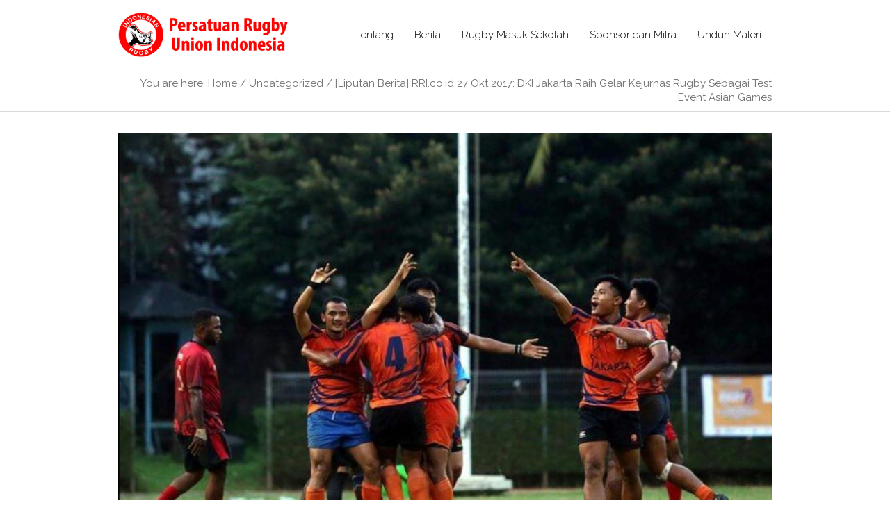

--- FILE ---
content_type: text/html; charset=UTF-8
request_url: https://rugbyindonesia.or.id/liputan-berita-rri-co-id-27-okt-2017-dki-jakarta-raih-gelar-kejurnas-rugby-sebagai-test-event-asian-games/
body_size: 15404
content:
<!DOCTYPE html>
<!--[if IE 8]>
<html class="ie ie8" lang="en-US">
<![endif]-->
<!--[if !(IE 8)]><!-->
<html lang="en-US" class="cmsms_html">
<!--<![endif]-->
<head>
<meta charset="UTF-8" />
<meta name="viewport" content="width=device-width, initial-scale=1, maximum-scale=1" /><link rel="shortcut icon" href="https://rugbyindonesia.or.id/wp-content/uploads/2016/03/cropped-PRUI-Default-Logo.jpg" type="image/x-icon" />

<link rel="profile" href="//gmpg.org/xfn/11" />
<link rel="pingback" href="https://rugbyindonesia.or.id/xmlrpc.php" />

<title>[Liputan Berita] RRI.co.id 27 Okt 2017: DKI Jakarta Raih Gelar Kejurnas Rugby Sebagai Test Event Asian Games &#8211; Persatuan Rugby Union Indonesia</title>
<meta name='robots' content='max-image-preview:large' />
<link rel='dns-prefetch' href='//fonts.googleapis.com' />
<link rel="alternate" type="application/rss+xml" title="Persatuan Rugby Union Indonesia &raquo; Feed" href="https://rugbyindonesia.or.id/feed/" />
<link rel="alternate" type="application/rss+xml" title="Persatuan Rugby Union Indonesia &raquo; Comments Feed" href="https://rugbyindonesia.or.id/comments/feed/" />
<link rel="alternate" title="oEmbed (JSON)" type="application/json+oembed" href="https://rugbyindonesia.or.id/wp-json/oembed/1.0/embed?url=https%3A%2F%2Frugbyindonesia.or.id%2Fliputan-berita-rri-co-id-27-okt-2017-dki-jakarta-raih-gelar-kejurnas-rugby-sebagai-test-event-asian-games%2F" />
<link rel="alternate" title="oEmbed (XML)" type="text/xml+oembed" href="https://rugbyindonesia.or.id/wp-json/oembed/1.0/embed?url=https%3A%2F%2Frugbyindonesia.or.id%2Fliputan-berita-rri-co-id-27-okt-2017-dki-jakarta-raih-gelar-kejurnas-rugby-sebagai-test-event-asian-games%2F&#038;format=xml" />
<style id='wp-img-auto-sizes-contain-inline-css' type='text/css'>
img:is([sizes=auto i],[sizes^="auto," i]){contain-intrinsic-size:3000px 1500px}
/*# sourceURL=wp-img-auto-sizes-contain-inline-css */
</style>
<link rel='stylesheet' id='layerslider-css' href='https://rugbyindonesia.or.id/wp-content/plugins/LayerSlider/assets/static/layerslider/css/layerslider.css?ver=6.11.5' type='text/css' media='all' />
<link rel='stylesheet' id='ls-google-fonts-css' href='https://fonts.googleapis.com/css?family=Lato:100,300,regular,700,900%7COpen+Sans:300%7CIndie+Flower:regular%7COswald:300,regular,700&#038;subset=latin%2Clatin-ext' type='text/css' media='all' />
<style id='wp-emoji-styles-inline-css' type='text/css'>

	img.wp-smiley, img.emoji {
		display: inline !important;
		border: none !important;
		box-shadow: none !important;
		height: 1em !important;
		width: 1em !important;
		margin: 0 0.07em !important;
		vertical-align: -0.1em !important;
		background: none !important;
		padding: 0 !important;
	}
/*# sourceURL=wp-emoji-styles-inline-css */
</style>
<style id='wp-block-library-inline-css' type='text/css'>
:root{--wp-block-synced-color:#7a00df;--wp-block-synced-color--rgb:122,0,223;--wp-bound-block-color:var(--wp-block-synced-color);--wp-editor-canvas-background:#ddd;--wp-admin-theme-color:#007cba;--wp-admin-theme-color--rgb:0,124,186;--wp-admin-theme-color-darker-10:#006ba1;--wp-admin-theme-color-darker-10--rgb:0,107,160.5;--wp-admin-theme-color-darker-20:#005a87;--wp-admin-theme-color-darker-20--rgb:0,90,135;--wp-admin-border-width-focus:2px}@media (min-resolution:192dpi){:root{--wp-admin-border-width-focus:1.5px}}.wp-element-button{cursor:pointer}:root .has-very-light-gray-background-color{background-color:#eee}:root .has-very-dark-gray-background-color{background-color:#313131}:root .has-very-light-gray-color{color:#eee}:root .has-very-dark-gray-color{color:#313131}:root .has-vivid-green-cyan-to-vivid-cyan-blue-gradient-background{background:linear-gradient(135deg,#00d084,#0693e3)}:root .has-purple-crush-gradient-background{background:linear-gradient(135deg,#34e2e4,#4721fb 50%,#ab1dfe)}:root .has-hazy-dawn-gradient-background{background:linear-gradient(135deg,#faaca8,#dad0ec)}:root .has-subdued-olive-gradient-background{background:linear-gradient(135deg,#fafae1,#67a671)}:root .has-atomic-cream-gradient-background{background:linear-gradient(135deg,#fdd79a,#004a59)}:root .has-nightshade-gradient-background{background:linear-gradient(135deg,#330968,#31cdcf)}:root .has-midnight-gradient-background{background:linear-gradient(135deg,#020381,#2874fc)}:root{--wp--preset--font-size--normal:16px;--wp--preset--font-size--huge:42px}.has-regular-font-size{font-size:1em}.has-larger-font-size{font-size:2.625em}.has-normal-font-size{font-size:var(--wp--preset--font-size--normal)}.has-huge-font-size{font-size:var(--wp--preset--font-size--huge)}.has-text-align-center{text-align:center}.has-text-align-left{text-align:left}.has-text-align-right{text-align:right}.has-fit-text{white-space:nowrap!important}#end-resizable-editor-section{display:none}.aligncenter{clear:both}.items-justified-left{justify-content:flex-start}.items-justified-center{justify-content:center}.items-justified-right{justify-content:flex-end}.items-justified-space-between{justify-content:space-between}.screen-reader-text{border:0;clip-path:inset(50%);height:1px;margin:-1px;overflow:hidden;padding:0;position:absolute;width:1px;word-wrap:normal!important}.screen-reader-text:focus{background-color:#ddd;clip-path:none;color:#444;display:block;font-size:1em;height:auto;left:5px;line-height:normal;padding:15px 23px 14px;text-decoration:none;top:5px;width:auto;z-index:100000}html :where(.has-border-color){border-style:solid}html :where([style*=border-top-color]){border-top-style:solid}html :where([style*=border-right-color]){border-right-style:solid}html :where([style*=border-bottom-color]){border-bottom-style:solid}html :where([style*=border-left-color]){border-left-style:solid}html :where([style*=border-width]){border-style:solid}html :where([style*=border-top-width]){border-top-style:solid}html :where([style*=border-right-width]){border-right-style:solid}html :where([style*=border-bottom-width]){border-bottom-style:solid}html :where([style*=border-left-width]){border-left-style:solid}html :where(img[class*=wp-image-]){height:auto;max-width:100%}:where(figure){margin:0 0 1em}html :where(.is-position-sticky){--wp-admin--admin-bar--position-offset:var(--wp-admin--admin-bar--height,0px)}@media screen and (max-width:600px){html :where(.is-position-sticky){--wp-admin--admin-bar--position-offset:0px}}

/*# sourceURL=wp-block-library-inline-css */
</style><style id='global-styles-inline-css' type='text/css'>
:root{--wp--preset--aspect-ratio--square: 1;--wp--preset--aspect-ratio--4-3: 4/3;--wp--preset--aspect-ratio--3-4: 3/4;--wp--preset--aspect-ratio--3-2: 3/2;--wp--preset--aspect-ratio--2-3: 2/3;--wp--preset--aspect-ratio--16-9: 16/9;--wp--preset--aspect-ratio--9-16: 9/16;--wp--preset--color--black: #000000;--wp--preset--color--cyan-bluish-gray: #abb8c3;--wp--preset--color--white: #ffffff;--wp--preset--color--pale-pink: #f78da7;--wp--preset--color--vivid-red: #cf2e2e;--wp--preset--color--luminous-vivid-orange: #ff6900;--wp--preset--color--luminous-vivid-amber: #fcb900;--wp--preset--color--light-green-cyan: #7bdcb5;--wp--preset--color--vivid-green-cyan: #00d084;--wp--preset--color--pale-cyan-blue: #8ed1fc;--wp--preset--color--vivid-cyan-blue: #0693e3;--wp--preset--color--vivid-purple: #9b51e0;--wp--preset--color--color-1: #000000;--wp--preset--color--color-2: #ffffff;--wp--preset--color--color-3: #707070;--wp--preset--color--color-4: #ff6b6b;--wp--preset--color--color-5: #3d3d3d;--wp--preset--color--color-6: #fdfdfd;--wp--preset--color--color-7: #dadada;--wp--preset--color--color-8: #979ca4;--wp--preset--color--color-9: #cccccc;--wp--preset--gradient--vivid-cyan-blue-to-vivid-purple: linear-gradient(135deg,rgb(6,147,227) 0%,rgb(155,81,224) 100%);--wp--preset--gradient--light-green-cyan-to-vivid-green-cyan: linear-gradient(135deg,rgb(122,220,180) 0%,rgb(0,208,130) 100%);--wp--preset--gradient--luminous-vivid-amber-to-luminous-vivid-orange: linear-gradient(135deg,rgb(252,185,0) 0%,rgb(255,105,0) 100%);--wp--preset--gradient--luminous-vivid-orange-to-vivid-red: linear-gradient(135deg,rgb(255,105,0) 0%,rgb(207,46,46) 100%);--wp--preset--gradient--very-light-gray-to-cyan-bluish-gray: linear-gradient(135deg,rgb(238,238,238) 0%,rgb(169,184,195) 100%);--wp--preset--gradient--cool-to-warm-spectrum: linear-gradient(135deg,rgb(74,234,220) 0%,rgb(151,120,209) 20%,rgb(207,42,186) 40%,rgb(238,44,130) 60%,rgb(251,105,98) 80%,rgb(254,248,76) 100%);--wp--preset--gradient--blush-light-purple: linear-gradient(135deg,rgb(255,206,236) 0%,rgb(152,150,240) 100%);--wp--preset--gradient--blush-bordeaux: linear-gradient(135deg,rgb(254,205,165) 0%,rgb(254,45,45) 50%,rgb(107,0,62) 100%);--wp--preset--gradient--luminous-dusk: linear-gradient(135deg,rgb(255,203,112) 0%,rgb(199,81,192) 50%,rgb(65,88,208) 100%);--wp--preset--gradient--pale-ocean: linear-gradient(135deg,rgb(255,245,203) 0%,rgb(182,227,212) 50%,rgb(51,167,181) 100%);--wp--preset--gradient--electric-grass: linear-gradient(135deg,rgb(202,248,128) 0%,rgb(113,206,126) 100%);--wp--preset--gradient--midnight: linear-gradient(135deg,rgb(2,3,129) 0%,rgb(40,116,252) 100%);--wp--preset--font-size--small: 13px;--wp--preset--font-size--medium: 20px;--wp--preset--font-size--large: 36px;--wp--preset--font-size--x-large: 42px;--wp--preset--spacing--20: 0.44rem;--wp--preset--spacing--30: 0.67rem;--wp--preset--spacing--40: 1rem;--wp--preset--spacing--50: 1.5rem;--wp--preset--spacing--60: 2.25rem;--wp--preset--spacing--70: 3.38rem;--wp--preset--spacing--80: 5.06rem;--wp--preset--shadow--natural: 6px 6px 9px rgba(0, 0, 0, 0.2);--wp--preset--shadow--deep: 12px 12px 50px rgba(0, 0, 0, 0.4);--wp--preset--shadow--sharp: 6px 6px 0px rgba(0, 0, 0, 0.2);--wp--preset--shadow--outlined: 6px 6px 0px -3px rgb(255, 255, 255), 6px 6px rgb(0, 0, 0);--wp--preset--shadow--crisp: 6px 6px 0px rgb(0, 0, 0);}:where(.is-layout-flex){gap: 0.5em;}:where(.is-layout-grid){gap: 0.5em;}body .is-layout-flex{display: flex;}.is-layout-flex{flex-wrap: wrap;align-items: center;}.is-layout-flex > :is(*, div){margin: 0;}body .is-layout-grid{display: grid;}.is-layout-grid > :is(*, div){margin: 0;}:where(.wp-block-columns.is-layout-flex){gap: 2em;}:where(.wp-block-columns.is-layout-grid){gap: 2em;}:where(.wp-block-post-template.is-layout-flex){gap: 1.25em;}:where(.wp-block-post-template.is-layout-grid){gap: 1.25em;}.has-black-color{color: var(--wp--preset--color--black) !important;}.has-cyan-bluish-gray-color{color: var(--wp--preset--color--cyan-bluish-gray) !important;}.has-white-color{color: var(--wp--preset--color--white) !important;}.has-pale-pink-color{color: var(--wp--preset--color--pale-pink) !important;}.has-vivid-red-color{color: var(--wp--preset--color--vivid-red) !important;}.has-luminous-vivid-orange-color{color: var(--wp--preset--color--luminous-vivid-orange) !important;}.has-luminous-vivid-amber-color{color: var(--wp--preset--color--luminous-vivid-amber) !important;}.has-light-green-cyan-color{color: var(--wp--preset--color--light-green-cyan) !important;}.has-vivid-green-cyan-color{color: var(--wp--preset--color--vivid-green-cyan) !important;}.has-pale-cyan-blue-color{color: var(--wp--preset--color--pale-cyan-blue) !important;}.has-vivid-cyan-blue-color{color: var(--wp--preset--color--vivid-cyan-blue) !important;}.has-vivid-purple-color{color: var(--wp--preset--color--vivid-purple) !important;}.has-black-background-color{background-color: var(--wp--preset--color--black) !important;}.has-cyan-bluish-gray-background-color{background-color: var(--wp--preset--color--cyan-bluish-gray) !important;}.has-white-background-color{background-color: var(--wp--preset--color--white) !important;}.has-pale-pink-background-color{background-color: var(--wp--preset--color--pale-pink) !important;}.has-vivid-red-background-color{background-color: var(--wp--preset--color--vivid-red) !important;}.has-luminous-vivid-orange-background-color{background-color: var(--wp--preset--color--luminous-vivid-orange) !important;}.has-luminous-vivid-amber-background-color{background-color: var(--wp--preset--color--luminous-vivid-amber) !important;}.has-light-green-cyan-background-color{background-color: var(--wp--preset--color--light-green-cyan) !important;}.has-vivid-green-cyan-background-color{background-color: var(--wp--preset--color--vivid-green-cyan) !important;}.has-pale-cyan-blue-background-color{background-color: var(--wp--preset--color--pale-cyan-blue) !important;}.has-vivid-cyan-blue-background-color{background-color: var(--wp--preset--color--vivid-cyan-blue) !important;}.has-vivid-purple-background-color{background-color: var(--wp--preset--color--vivid-purple) !important;}.has-black-border-color{border-color: var(--wp--preset--color--black) !important;}.has-cyan-bluish-gray-border-color{border-color: var(--wp--preset--color--cyan-bluish-gray) !important;}.has-white-border-color{border-color: var(--wp--preset--color--white) !important;}.has-pale-pink-border-color{border-color: var(--wp--preset--color--pale-pink) !important;}.has-vivid-red-border-color{border-color: var(--wp--preset--color--vivid-red) !important;}.has-luminous-vivid-orange-border-color{border-color: var(--wp--preset--color--luminous-vivid-orange) !important;}.has-luminous-vivid-amber-border-color{border-color: var(--wp--preset--color--luminous-vivid-amber) !important;}.has-light-green-cyan-border-color{border-color: var(--wp--preset--color--light-green-cyan) !important;}.has-vivid-green-cyan-border-color{border-color: var(--wp--preset--color--vivid-green-cyan) !important;}.has-pale-cyan-blue-border-color{border-color: var(--wp--preset--color--pale-cyan-blue) !important;}.has-vivid-cyan-blue-border-color{border-color: var(--wp--preset--color--vivid-cyan-blue) !important;}.has-vivid-purple-border-color{border-color: var(--wp--preset--color--vivid-purple) !important;}.has-vivid-cyan-blue-to-vivid-purple-gradient-background{background: var(--wp--preset--gradient--vivid-cyan-blue-to-vivid-purple) !important;}.has-light-green-cyan-to-vivid-green-cyan-gradient-background{background: var(--wp--preset--gradient--light-green-cyan-to-vivid-green-cyan) !important;}.has-luminous-vivid-amber-to-luminous-vivid-orange-gradient-background{background: var(--wp--preset--gradient--luminous-vivid-amber-to-luminous-vivid-orange) !important;}.has-luminous-vivid-orange-to-vivid-red-gradient-background{background: var(--wp--preset--gradient--luminous-vivid-orange-to-vivid-red) !important;}.has-very-light-gray-to-cyan-bluish-gray-gradient-background{background: var(--wp--preset--gradient--very-light-gray-to-cyan-bluish-gray) !important;}.has-cool-to-warm-spectrum-gradient-background{background: var(--wp--preset--gradient--cool-to-warm-spectrum) !important;}.has-blush-light-purple-gradient-background{background: var(--wp--preset--gradient--blush-light-purple) !important;}.has-blush-bordeaux-gradient-background{background: var(--wp--preset--gradient--blush-bordeaux) !important;}.has-luminous-dusk-gradient-background{background: var(--wp--preset--gradient--luminous-dusk) !important;}.has-pale-ocean-gradient-background{background: var(--wp--preset--gradient--pale-ocean) !important;}.has-electric-grass-gradient-background{background: var(--wp--preset--gradient--electric-grass) !important;}.has-midnight-gradient-background{background: var(--wp--preset--gradient--midnight) !important;}.has-small-font-size{font-size: var(--wp--preset--font-size--small) !important;}.has-medium-font-size{font-size: var(--wp--preset--font-size--medium) !important;}.has-large-font-size{font-size: var(--wp--preset--font-size--large) !important;}.has-x-large-font-size{font-size: var(--wp--preset--font-size--x-large) !important;}
/*# sourceURL=global-styles-inline-css */
</style>

<style id='classic-theme-styles-inline-css' type='text/css'>
/*! This file is auto-generated */
.wp-block-button__link{color:#fff;background-color:#32373c;border-radius:9999px;box-shadow:none;text-decoration:none;padding:calc(.667em + 2px) calc(1.333em + 2px);font-size:1.125em}.wp-block-file__button{background:#32373c;color:#fff;text-decoration:none}
/*# sourceURL=/wp-includes/css/classic-themes.min.css */
</style>
<link rel='stylesheet' id='contact-form-7-css' href='https://rugbyindonesia.or.id/wp-content/plugins/contact-form-7/includes/css/styles.css?ver=6.1.4' type='text/css' media='all' />
<link rel='stylesheet' id='rs-plugin-settings-css' href='https://rugbyindonesia.or.id/wp-content/plugins/revslider/public/assets/css/rs6.css?ver=6.3.9' type='text/css' media='all' />
<style id='rs-plugin-settings-inline-css' type='text/css'>
.tp-caption a{color:#ff7302;text-shadow:none;-webkit-transition:all 0.2s ease-out;-moz-transition:all 0.2s ease-out;-o-transition:all 0.2s ease-out;-ms-transition:all 0.2s ease-out}.tp-caption a:hover{color:#ffa902}
/*# sourceURL=rs-plugin-settings-inline-css */
</style>
<link rel='stylesheet' id='parent-style-css' href='https://rugbyindonesia.or.id/wp-content/themes/goodday/style.css?ver=6.9' type='text/css' media='all' />
<link rel='stylesheet' id='theme-root-style-css' href='https://rugbyindonesia.or.id/wp-content/themes/RugbyIndonesiaV3/style.css?ver=1.0.0' type='text/css' media='screen, print' />
<link rel='stylesheet' id='theme-style-css' href='https://rugbyindonesia.or.id/wp-content/themes/goodday/css/style.css?ver=1.0.0' type='text/css' media='screen, print' />
<style id='theme-style-inline-css' type='text/css'>

	.header_top,
	.header_top_outer,
	.header_top_inner, 
	.header_top_aligner {
		height : 30px;
	}
	
	.header_mid,
	.header_mid_outer,
	.header_mid .header_mid_inner .search_wrap_inner,
	.header_mid .header_mid_inner .slogan_wrap_inner,
	.header_mid .header_mid_inner .social_wrap_inner,
	.header_mid .header_mid_inner nav > div > ul,
	.header_mid .header_mid_inner nav > div > ul > li,
	.header_mid .header_mid_inner nav > div > ul > li > a,
	.header_mid .header_mid_inner nav > div > ul > li > a > span.nav_bg_clr,
	.header_mid .header_mid_inner .logo,
	.header_mid .header_mid_inner .resp_nav_wrap_inner {
		height : 100px;
	}
	
	.header_bot,
	.header_bot_outer,
	.header_bot .header_bot_inner nav > div > ul,
	.header_bot .header_bot_inner nav > div > ul > li,
	.header_bot .header_bot_inner nav > div > ul > li > a {
		height : 45px;
	}
	
	#page.fixed_header #middle {
		padding-top : 100px;
	}
	
	#page.fixed_header.enable_header_top #middle {
		padding-top : 130px;
	}
	
	#page.fixed_header.enable_header_bottom #middle {
		padding-top : 145px;
	}
	
	#page.fixed_header.enable_header_top.enable_header_bottom #middle {
		padding-top : 175px;
	}
	
	@media only screen and (max-width: 1024px) {
		.header_top,
		.header_top_outer,
		.header_top_inner,
		.header_top_aligner,
		.header_mid,
		.header_mid_outer,
		#header .header_mid_inner,
		.header_mid .header_mid_inner nav > div > ul,
		.header_mid .header_mid_inner nav > div > ul > li,
		.header_mid .header_mid_inner nav > div > ul > li > a,
		.header_mid .header_mid_inner nav > div > ul > li > a > span.nav_bg_clr,
		.header_bot,
		.header_bot_outer,
		.header_bot .header_bot_inner nav > div > ul,
		.header_bot .header_bot_inner nav > div > ul > li,
		.header_bot .header_bot_inner nav > div > ul > li > a {
			height : auto;
		}
		
		#page.fixed_header #middle,
		#page.fixed_header.enable_header_top #middle,
		#page.fixed_header.enable_header_bottom #middle,
		#page.fixed_header.enable_header_top.enable_header_bottom #middle {
			padding-top : 0px !important;
		}
	}

	body.cmsms-pace-theme {
		background-color: #ffffff;
	}
	
	body.cmsms-pace-theme-loading-bar .pace, 
	body.cmsms-pace-theme-center-simple .pace {
		border-color: #dadada;
	}
	
	body.cmsms-pace-theme-minimal .pace .pace-progress, 
	body.cmsms-pace-theme-flash .pace .pace-progress, 
	body.cmsms-pace-theme-barber-shop .pace .pace-progress, 
	body.cmsms-pace-theme-mac-osx .pace .pace-progress, 
	body.cmsms-pace-theme-flat-top .pace .pace-progress, 
	body.cmsms-pace-theme-corner-indicator .pace .pace-activity, 
	body.cmsms-pace-theme-bounce .pace .pace-activity, 
	body.cmsms-pace-theme-loading-bar .pace .pace-progress, 
	body.cmsms-pace-theme-center-simple .pace .pace-progress, 
	body.cmsms-pace-theme-center-atom .pace .pace-progress:before {
		background: #dadada;
	}
	
	body.cmsms-pace-theme-fill-left .pace .pace-progress {
		background-color: rgba(218, 218, 218, 0.2);
	}
	
	body.cmsms-pace-theme-loading-bar .pace .pace-progress {
		color: #dadada;
	}
	
	body.cmsms-pace-theme-center-circle .pace .pace-progress {
		background-color: rgba(218, 218, 218, 0.8);
	}
	
	body.cmsms-pace-theme-big-counter .pace .pace-progress:after {
		color: rgba(218, 218, 218, 0.5);
	}
	
	body.cmsms-pace-theme-center-atom .pace .pace-progress:after, 
	body.cmsms-pace-theme-center-atom .pace .pace-activity:before, 
	body.cmsms-pace-theme-center-atom .pace .pace-activity:after {
		border-color: #dadada;
	}
	
	body.cmsms-pace-theme-center-radar .pace .pace-activity, 
	body.cmsms-pace-theme-center-radar .pace .pace-activity:before {
		border-color: #dadada transparent transparent;
	}
	
	body.cmsms-pace-theme-flash .pace .pace-progress-inner {
		-webkit-box-shadow: 0 0 10px #dadada, 0 0 5px #dadada;
		-moz-box-shadow: 0 0 10px #dadada, 0 0 5px #dadada;
		box-shadow: 0 0 10px #dadada, 0 0 5px #dadada;
	}
	
	body.cmsms-pace-theme-mac-osx .pace .pace-progress-inner {
		background-image: -o-radial-gradient(rgba(191, 191, 191, 0.6) 0%, rgba(218, 218, 218, 0) 100%);
		background-image: -moz-radial-gradient(rgba(191, 191, 191, 0.6) 0%, rgba(218, 218, 218, 0) 100%);
		background-image: -webkit-radial-gradient(rgba(191, 191, 191, 0.6) 0%, rgba(218, 218, 218, 0) 100%);
		background-image: radial-gradient(rgba(191, 191, 191, 0.6) 0%, rgba(218, 218, 218, 0) 100%);
	}
	
	body.cmsms-pace-theme-flash .pace .pace-activity {
		border-top-color: #dadada;
		border-left-color: #dadada;
	}

	#footer.cmsms_footer_default .footer_inner {
		min-height:200px;
	}
	
	.fixed_footer #main {
		margin-bottom:200px;
	}

/*# sourceURL=theme-style-inline-css */
</style>
<link rel='stylesheet' id='theme-adapt-css' href='https://rugbyindonesia.or.id/wp-content/themes/goodday/css/adaptive.css?ver=1.0.0' type='text/css' media='screen, print' />
<link rel='stylesheet' id='theme-retina-css' href='https://rugbyindonesia.or.id/wp-content/themes/goodday/css/retina.css?ver=1.0.0' type='text/css' media='screen' />
<link rel='stylesheet' id='ilightbox-css' href='https://rugbyindonesia.or.id/wp-content/themes/goodday/css/ilightbox.css?ver=2.2.0' type='text/css' media='screen' />
<link rel='stylesheet' id='ilightbox-skin-dark-css' href='https://rugbyindonesia.or.id/wp-content/themes/goodday/css/ilightbox-skins/dark-skin.css?ver=2.2.0' type='text/css' media='screen' />
<link rel='stylesheet' id='theme-fonts-schemes-css' href='https://rugbyindonesia.or.id/wp-content/uploads/cmsms_styles/goodday.css?ver=1.0.0' type='text/css' media='screen' />
<link rel='stylesheet' id='theme-fonts-css' href='https://rugbyindonesia.or.id/wp-content/uploads/cmsms_styles/goodday_fonts.css?ver=1.0.0' type='text/css' media='screen' />
<link rel='stylesheet' id='theme-schemes-primary-css' href='https://rugbyindonesia.or.id/wp-content/uploads/cmsms_styles/goodday_colors_primary.css?ver=1.0.0' type='text/css' media='screen' />
<link rel='stylesheet' id='theme-schemes-secondary-css' href='https://rugbyindonesia.or.id/wp-content/uploads/cmsms_styles/goodday_colors_secondary.css?ver=1.0.0' type='text/css' media='screen' />
<link rel='stylesheet' id='theme-icons-css' href='https://rugbyindonesia.or.id/wp-content/themes/goodday/css/fontello.css?ver=1.0.0' type='text/css' media='screen' />
<link rel='stylesheet' id='animate-css' href='https://rugbyindonesia.or.id/wp-content/themes/goodday/css/animate.css?ver=1.0.0' type='text/css' media='screen' />
<link rel='stylesheet' id='theme-ie-css' href='https://rugbyindonesia.or.id/wp-content/themes/goodday/css/ie.css?ver=1.0.0' type='text/css' media='screen' />
<link rel='stylesheet' id='google-fonts-css' href='//fonts.googleapis.com/css?family=Raleway%3A300%2C400%2C500%2C600%2C700%7CRoboto%3A300%2C300italic%2C400%2C400italic%2C500%2C500italic%2C700%2C700italic&#038;ver=6.9' type='text/css' media='all' />
<link rel='stylesheet' id='goodday-gutenberg-frontend-style-css' href='https://rugbyindonesia.or.id/wp-content/themes/goodday/gutenberg/css/frontend-style.css?ver=1.0.0' type='text/css' media='screen' />
<script type="text/javascript" src="https://rugbyindonesia.or.id/wp-includes/js/jquery/jquery.min.js?ver=3.7.1" id="jquery-core-js"></script>
<script type="text/javascript" src="https://rugbyindonesia.or.id/wp-includes/js/jquery/jquery-migrate.min.js?ver=3.4.1" id="jquery-migrate-js"></script>
<script type="text/javascript" id="layerslider-utils-js-extra">
/* <![CDATA[ */
var LS_Meta = {"v":"6.11.5","fixGSAP":"1"};
//# sourceURL=layerslider-utils-js-extra
/* ]]> */
</script>
<script type="text/javascript" src="https://rugbyindonesia.or.id/wp-content/plugins/LayerSlider/assets/static/layerslider/js/layerslider.utils.js?ver=6.11.5" id="layerslider-utils-js"></script>
<script type="text/javascript" src="https://rugbyindonesia.or.id/wp-content/plugins/LayerSlider/assets/static/layerslider/js/layerslider.kreaturamedia.jquery.js?ver=6.11.5" id="layerslider-js"></script>
<script type="text/javascript" src="https://rugbyindonesia.or.id/wp-content/plugins/LayerSlider/assets/static/layerslider/js/layerslider.transitions.js?ver=6.11.5" id="layerslider-transitions-js"></script>
<script type="text/javascript" src="https://rugbyindonesia.or.id/wp-content/plugins/revslider/public/assets/js/rbtools.min.js?ver=6.3.9" id="tp-tools-js"></script>
<script type="text/javascript" src="https://rugbyindonesia.or.id/wp-content/plugins/revslider/public/assets/js/rs6.min.js?ver=6.3.9" id="revmin-js"></script>
<script type="text/javascript" src="https://rugbyindonesia.or.id/wp-content/themes/goodday/js/jsLibraries.min.js?ver=1.0.0" id="libs-js"></script>
<script type="text/javascript" src="https://rugbyindonesia.or.id/wp-content/themes/goodday/js/jquery.iLightBox.min.js?ver=2.2.0" id="iLightBox-js"></script>
<meta name="generator" content="Powered by LayerSlider 6.11.5 - Multi-Purpose, Responsive, Parallax, Mobile-Friendly Slider Plugin for WordPress." />
<!-- LayerSlider updates and docs at: https://layerslider.kreaturamedia.com -->
<link rel="https://api.w.org/" href="https://rugbyindonesia.or.id/wp-json/" /><link rel="alternate" title="JSON" type="application/json" href="https://rugbyindonesia.or.id/wp-json/wp/v2/posts/4524" /><link rel="EditURI" type="application/rsd+xml" title="RSD" href="https://rugbyindonesia.or.id/xmlrpc.php?rsd" />
<meta name="generator" content="WordPress 6.9" />
<link rel="canonical" href="https://rugbyindonesia.or.id/liputan-berita-rri-co-id-27-okt-2017-dki-jakarta-raih-gelar-kejurnas-rugby-sebagai-test-event-asian-games/" />
<link rel='shortlink' href='https://rugbyindonesia.or.id/?p=4524' />
<!-- Global site tag (gtag.js) - Google Analytics -->
<script async src="https://www.googletagmanager.com/gtag/js?id=G-4584NPM4VW"></script>
<script>
  window.dataLayer = window.dataLayer || [];
  function gtag(){dataLayer.push(arguments);}
  gtag('js', new Date());

  gtag('config', 'G-4584NPM4VW');
</script>
<meta name="generator" content="Powered by Slider Revolution 6.3.9 - responsive, Mobile-Friendly Slider Plugin for WordPress with comfortable drag and drop interface." />
<link rel="icon" href="https://rugbyindonesia.or.id/wp-content/uploads/2016/03/cropped-PRUI-Default-Logo-32x32.jpg" sizes="32x32" />
<link rel="icon" href="https://rugbyindonesia.or.id/wp-content/uploads/2016/03/cropped-PRUI-Default-Logo-192x192.jpg" sizes="192x192" />
<link rel="apple-touch-icon" href="https://rugbyindonesia.or.id/wp-content/uploads/2016/03/cropped-PRUI-Default-Logo-180x180.jpg" />
<meta name="msapplication-TileImage" content="https://rugbyindonesia.or.id/wp-content/uploads/2016/03/cropped-PRUI-Default-Logo-270x270.jpg" />
<script type="text/javascript">function setREVStartSize(e){
			//window.requestAnimationFrame(function() {				 
				window.RSIW = window.RSIW===undefined ? window.innerWidth : window.RSIW;	
				window.RSIH = window.RSIH===undefined ? window.innerHeight : window.RSIH;	
				try {								
					var pw = document.getElementById(e.c).parentNode.offsetWidth,
						newh;
					pw = pw===0 || isNaN(pw) ? window.RSIW : pw;
					e.tabw = e.tabw===undefined ? 0 : parseInt(e.tabw);
					e.thumbw = e.thumbw===undefined ? 0 : parseInt(e.thumbw);
					e.tabh = e.tabh===undefined ? 0 : parseInt(e.tabh);
					e.thumbh = e.thumbh===undefined ? 0 : parseInt(e.thumbh);
					e.tabhide = e.tabhide===undefined ? 0 : parseInt(e.tabhide);
					e.thumbhide = e.thumbhide===undefined ? 0 : parseInt(e.thumbhide);
					e.mh = e.mh===undefined || e.mh=="" || e.mh==="auto" ? 0 : parseInt(e.mh,0);		
					if(e.layout==="fullscreen" || e.l==="fullscreen") 						
						newh = Math.max(e.mh,window.RSIH);					
					else{					
						e.gw = Array.isArray(e.gw) ? e.gw : [e.gw];
						for (var i in e.rl) if (e.gw[i]===undefined || e.gw[i]===0) e.gw[i] = e.gw[i-1];					
						e.gh = e.el===undefined || e.el==="" || (Array.isArray(e.el) && e.el.length==0)? e.gh : e.el;
						e.gh = Array.isArray(e.gh) ? e.gh : [e.gh];
						for (var i in e.rl) if (e.gh[i]===undefined || e.gh[i]===0) e.gh[i] = e.gh[i-1];
											
						var nl = new Array(e.rl.length),
							ix = 0,						
							sl;					
						e.tabw = e.tabhide>=pw ? 0 : e.tabw;
						e.thumbw = e.thumbhide>=pw ? 0 : e.thumbw;
						e.tabh = e.tabhide>=pw ? 0 : e.tabh;
						e.thumbh = e.thumbhide>=pw ? 0 : e.thumbh;					
						for (var i in e.rl) nl[i] = e.rl[i]<window.RSIW ? 0 : e.rl[i];
						sl = nl[0];									
						for (var i in nl) if (sl>nl[i] && nl[i]>0) { sl = nl[i]; ix=i;}															
						var m = pw>(e.gw[ix]+e.tabw+e.thumbw) ? 1 : (pw-(e.tabw+e.thumbw)) / (e.gw[ix]);					
						newh =  (e.gh[ix] * m) + (e.tabh + e.thumbh);
					}				
					if(window.rs_init_css===undefined) window.rs_init_css = document.head.appendChild(document.createElement("style"));					
					document.getElementById(e.c).height = newh+"px";
					window.rs_init_css.innerHTML += "#"+e.c+"_wrapper { height: "+newh+"px }";				
				} catch(e){
					console.log("Failure at Presize of Slider:" + e)
				}					   
			//});
		  };</script>
</head>
<body class="wp-singular post-template-default single single-post postid-4524 single-format-standard wp-theme-goodday wp-child-theme-RugbyIndonesiaV3 cmsms_page_invisible">

<!-- _________________________ Start Page _________________________ -->
<section id="page" class="chrome_only cmsms_liquid fixed_header hfeed site">
	<span class="cmsms_responsive_width"></span>


<!-- _________________________ Start Main _________________________ -->
<div id="main">
	
<!-- _________________________ Start Header _________________________ -->
<header id="header">
		<div class="header_mid" data-height="100">
		<div class="header_mid_outer">
			<div class="header_mid_inner">
						
			<div class="logo_wrap">
<style type="text/css">
	.header_mid .header_mid_inner .logo_wrap {
		width : 245px;
	}
</style>
<a href="https://rugbyindonesia.or.id/" title="Persatuan Rugby Union Indonesia" class="logo">
	<img src="https://rugbyindonesia.or.id/wp-content/uploads/2014/06/logo_retina6.png" alt="Persatuan Rugby Union Indonesia" />
			<style type="text/css">
				.header_mid_inner .logo .logo_retina {
					width: 172px;
				}
			</style>
			<img class="logo_retina" src="https://rugbyindonesia.or.id/wp-content/uploads/2014/06/logo_retina6.png" alt="Persatuan Rugby Union Indonesia" width="172" height="70" /></a>
</div>
			
							<div class="resp_nav_wrap">
					<div class="resp_nav_wrap_inner">
						<div class="resp_nav_content">
							<a class="responsive_nav cmsms-icon-menu-2" href="javascript:void(0);"></a>
													</div>
					</div>
				</div>
				
				<!-- _________________________ Start Navigation _________________________ -->
				<nav role="navigation">
					<div class="menu-main_menu_id-container"><ul id="navigation" class="navigation"><li id="menu-item-6000" class="menu-item menu-item-type-post_type menu-item-object-page menu-item-6000"><a href="https://rugbyindonesia.or.id/tentang/"><span class="nav_bg_clr"></span><span>Tentang</span></a></li>
<li id="menu-item-5999" class="menu-item menu-item-type-post_type menu-item-object-page menu-item-5999"><a href="https://rugbyindonesia.or.id/berita/"><span class="nav_bg_clr"></span><span>Berita</span></a></li>
<li id="menu-item-6400" class="menu-item menu-item-type-post_type menu-item-object-page menu-item-6400"><a href="https://rugbyindonesia.or.id/rugbymasuksekolah/"><span class="nav_bg_clr"></span><span>Rugby Masuk Sekolah</span></a></li>
<li id="menu-item-6399" class="menu-item menu-item-type-post_type menu-item-object-page menu-item-6399"><a href="https://rugbyindonesia.or.id/sponsor-dan-mitra/"><span class="nav_bg_clr"></span><span>Sponsor dan Mitra</span></a></li>
<li id="menu-item-5912" class="menu-item menu-item-type-post_type menu-item-object-page menu-item-5912"><a href="https://rugbyindonesia.or.id/resources/"><span class="nav_bg_clr"></span><span>Unduh Materi</span></a></li>
</ul></div>					<div class="cl"></div>
				</nav>
				<!-- _________________________ Finish Navigation _________________________ -->
						</div>
		</div>
	</div>
</header>
<!-- _________________________ Finish Header _________________________ -->

	
<!-- _________________________ Start Middle _________________________ -->
<section id="middle">
<div class="cmsms_breadcrumbs"><div class="cmsms_breadcrumbs_inner align_right"><span>You are here: </span>
		<a href="https://rugbyindonesia.or.id" class="cms_home">Home</a>
	<span class="breadcrumbs_sep"> / </span>
	<a href="https://rugbyindonesia.or.id/category/uncategorized-id/">Uncategorized</a>
	<span class="breadcrumbs_sep"> / </span>
	 <span>[Liputan Berita] RRI.co.id 27 Okt 2017: DKI Jakarta Raih Gelar Kejurnas Rugby Sebagai Test Event Asian Games</span></div></div><div class="middle_inner">
<section class="content_wrap fullwidth">

<!--_________________________ Start Content _________________________ -->
<div class="middle_content entry" role="main"><div class="blog opened-article">

<!--_________________________ Start Standard Article _________________________ -->

<article id="post-4524" class="post-4524 post type-post status-publish format-standard has-post-thumbnail hentry category-uncategorized-id">
<figure><a href="https://rugbyindonesia.or.id/wp-content/uploads/2017/10/22730377_1480538011994034_8301694423670726142_n.jpg" title="[Liputan Berita] RRI.co.id 27 Okt 2017: DKI Jakarta Raih Gelar Kejurnas Rugby Sebagai Test Event Asian Games" class="cmsms_img_link" rel="ilightbox[img_4524_696e97aa748bb]"><img width="960" height="590" src="https://rugbyindonesia.or.id/wp-content/uploads/2017/10/22730377_1480538011994034_8301694423670726142_n.jpg" class=" wp-post-image" alt="[Liputan Berita] RRI.co.id 27 Okt 2017: DKI Jakarta Raih Gelar Kejurnas Rugby Sebagai Test Event Asian Games" title="[Liputan Berita] RRI.co.id 27 Okt 2017: DKI Jakarta Raih Gelar Kejurnas Rugby Sebagai Test Event Asian Games" decoding="async" fetchpriority="high" srcset="https://rugbyindonesia.or.id/wp-content/uploads/2017/10/22730377_1480538011994034_8301694423670726142_n.jpg 960w, https://rugbyindonesia.or.id/wp-content/uploads/2017/10/22730377_1480538011994034_8301694423670726142_n-300x184.jpg 300w, https://rugbyindonesia.or.id/wp-content/uploads/2017/10/22730377_1480538011994034_8301694423670726142_n-768x472.jpg 768w, https://rugbyindonesia.or.id/wp-content/uploads/2017/10/22730377_1480538011994034_8301694423670726142_n-580x356.jpg 580w, https://rugbyindonesia.or.id/wp-content/uploads/2017/10/22730377_1480538011994034_8301694423670726142_n-820x504.jpg 820w" sizes="(max-width: 960px) 100vw, 960px" /></a></figure><header class="cmsms_post_header entry-header"><span class="cmsms_post_format_img cmsms-icon-desktop-3"></span><h3 class="cmsms_post_title entry-title cmsms_h1_font_style">[Liputan Berita] RRI.co.id 27 Okt 2017: DKI Jakarta Raih Gelar Kejurnas Rugby Sebagai Test Event Asian Games</h3></header><div class="cmsms_post_content entry-content"><style type="text/css"></style><p><em>[Liputan Berita] RRI.co.id 27 Okt 2017: DKI Jakarta Raih Gelar Kejurnas Rugby Sebagai Test Event Asian Games. Artikel berita mengenai Kejuaraan Nasional Rugby 7s, 25-26 Oktober 2017 di Jakarta.</em></p>
<p><img decoding="async" class="alignnone size-full wp-image-4520" src="https://rugbyindonesia.or.id/wp-content/uploads/2017/10/22730377_1480538011994034_8301694423670726142_n.jpg" alt="" width="960" height="590" srcset="https://rugbyindonesia.or.id/wp-content/uploads/2017/10/22730377_1480538011994034_8301694423670726142_n.jpg 960w, https://rugbyindonesia.or.id/wp-content/uploads/2017/10/22730377_1480538011994034_8301694423670726142_n-300x184.jpg 300w, https://rugbyindonesia.or.id/wp-content/uploads/2017/10/22730377_1480538011994034_8301694423670726142_n-768x472.jpg 768w, https://rugbyindonesia.or.id/wp-content/uploads/2017/10/22730377_1480538011994034_8301694423670726142_n-580x356.jpg 580w, https://rugbyindonesia.or.id/wp-content/uploads/2017/10/22730377_1480538011994034_8301694423670726142_n-820x504.jpg 820w" sizes="(max-width: 960px) 100vw, 960px" /></p>
<p>KBRN, Jakarta : Tim Rugby DKI Jakarta sukses mengangkat gelar juara di kejuaraan Nasional Rugby 2017 yang digelar di GOR Soemantri Brodjonegoro, Kuningan, Jakarta Kamis (26/10/2017) malam.</p>
<p>Kepastian itu didapatkan setelah di sektor putra, DKI Jakarta mampu mengalahkan tim kuat Papua dengan skor 15-5. Sementara itu di sektor putri, skuat Ibu Kota juga mengalahkan Papua dengan skor 12-10. Keberhasilan DKI ini juga semakin sempurna, karena sepanjang kejuaraan, mereka tak pernah kalah dari lawan-lawannya alias sapu bersih.</p>
<p>Ajang Kejurnas ini sejatinya bukan sekadar mencari tim juara. Tapi, juga mengusung misi menjalankan test event untuk Asian Games 2018, sekaligus melakukan seleksi calon pemain Timnas Indonesia di cabor ini. Ketua Umum PB Persatuan Rugby Union Indonesia (PRUI) Didik Mukrianto menyebut, Kejurnas kali ini menjadi titik awal persiapan menuju ajang olahraga terbesar di Asia.</p>
<p>&#8220;Kami memiliki beberapa misi. Selain memberikan ajang bagi daerah untuk bertanding, kami juga test even kesiapan panitia untuk tuan rumah Asian Games 2018, kami juga mencari pemain untuk timnas,&#8221; katanya, saat ditemui usai final.</p>
<p>Dia pun menjamin, proses seleksi yang dilakukan untuk mendapatkan calon pemain timnas, juga telah dilakukan dengan maksimal, terukur, dan obyektif. &#8220;Semua atlet punya peluang besar bermain di timnas. Kita ingin menjaring 24 atlet tapi masih terus dikerucut menjadi 18 dan seterusnya,&#8221; tutupnya.(ib)</p>
<p>Original Article: http://rri.co.id/lhokseumawe/post/berita/450197/olahraga/dki_jakarta_raih_gelar_kejurnas_rugby_sebagai_test_event_asian_games.html</p>
<div class="cl"></div></div><footer class="cmsms_post_footer entry-meta"><div class="cmsms_post_meta_info"><abbr class="published cmsms_post_date cmsms-icon-calendar-8" title="October 29, 2017">October 29, 2017</abbr><abbr class="dn date updated" title="October 29, 2017">October 29, 2017</abbr></div><div class="cmsms_post_cont_info"><span class="cmsms_post_category">In <a href="https://rugbyindonesia.or.id/category/uncategorized-id/" rel="category tag">Uncategorized</a></span></div></footer></article>
<!--_________________________ Finish Standard Article _________________________ -->

<aside class="post_nav"><span class="cmsms_next_post"><a href="https://rugbyindonesia.or.id/news-coverage-metrotvnews-com-27-oct-2017-pb-prui-seleksi-timnas-asian-games-dari-kejurnas-rugbi/" rel="next">[News Coverage] Metrotvnews.com 27 Oct 2017: PB PRUI Seleksi Timnas Asian Games dari Kejurnas Rugbi</a><span class="cmsms_next_arrow"><span></span></span></span><span class="cmsms_prev_post"><a href="https://rugbyindonesia.or.id/media-coverage-rri-co-id-27-oct-2017-dki-jakarta-raih-gelar-kejurnas-rugby-sebagai-test-even-asian-games/" rel="prev">[News Coverage] RRI.co.id 27 Oct 2017: DKI Jakarta Raih Gelar Kejurnas Rugby Sebagai Test Event Asian Games</a><span class="cmsms_prev_arrow"><span></span></span></span></aside><aside class="related_posts"><h3>More posts</h3><ul><li><a href="#" class="current"">Popular</a></li><li><a href="#"">Latest</a></li></ul><div class="related_posts_content"><div class="related_posts_content_tab" style="display:block;"><div class="one_half"><div class="rel_post_content"><figure class="alignleft"><a href="https://rugbyindonesia.or.id/rugby-bali-turut-menyebarkan-kesadaran-lingkungan-dengan-sungaiwatch/" title="Rugby Bali Turut Menyebarkan Kesadaran Lingkungan Dengan Sungaiwatch"><img width="100" height="100" src="https://rugbyindonesia.or.id/wp-content/uploads/2020/10/IC_0181ED-1-200x200.jpg" class="attachment-100x100 size-100x100 wp-post-image" alt="Rugby Bali Turut Menyebarkan Kesadaran Lingkungan Dengan Sungaiwatch" title="Rugby Bali Turut Menyebarkan Kesadaran Lingkungan Dengan Sungaiwatch" style="width:100px; height:100px;" decoding="async" srcset="https://rugbyindonesia.or.id/wp-content/uploads/2020/10/IC_0181ED-1-200x200.jpg 200w, https://rugbyindonesia.or.id/wp-content/uploads/2020/10/IC_0181ED-1-55x55.jpg 55w, https://rugbyindonesia.or.id/wp-content/uploads/2020/10/IC_0181ED-1-250x250.jpg 250w" sizes="(max-width: 100px) 100vw, 100px" /></a></figure><h5><a href="https://rugbyindonesia.or.id/rugby-bali-turut-menyebarkan-kesadaran-lingkungan-dengan-sungaiwatch/" title="Rugby Bali Turut Menyebarkan Kesadaran Lingkungan Dengan Sungaiwatch">Rugby Bali Turut Menyebarkan Kesadaran Lingkungan Dengan Sungaiwatch</a></h5></div></div><div class="one_half last"><div class="rel_post_content"><figure class="alignleft"><a href="https://rugbyindonesia.or.id/get-into-rugby-gir-jawa-tengah/" title="Get Into Rugby (GIR) Jawa Tengah"><img width="100" height="100" src="https://rugbyindonesia.or.id/wp-content/uploads/2019/05/Picture3-1-200x200.png" class="attachment-100x100 size-100x100 wp-post-image" alt="Get Into Rugby (GIR) Jawa Tengah" title="Get Into Rugby (GIR) Jawa Tengah" style="width:100px; height:100px;" decoding="async" loading="lazy" srcset="https://rugbyindonesia.or.id/wp-content/uploads/2019/05/Picture3-1-200x200.png 200w, https://rugbyindonesia.or.id/wp-content/uploads/2019/05/Picture3-1-55x55.png 55w, https://rugbyindonesia.or.id/wp-content/uploads/2019/05/Picture3-1-250x250.png 250w" sizes="auto, (max-width: 100px) 100vw, 100px" /></a></figure><h5><a href="https://rugbyindonesia.or.id/get-into-rugby-gir-jawa-tengah/" title="Get Into Rugby (GIR) Jawa Tengah">Get Into Rugby (GIR) Jawa Tengah</a></h5></div></div><div class="cl"></div><div class="one_half"><div class="rel_post_content"><figure class="alignleft"><a href="https://rugbyindonesia.or.id/pengurus-besar-persatuan-rugby-union-indonesia-dikukuhkan-oleh-komite-olahraga-nasional-indonesia/" title="Pengurus Besar Persatuan Rugby Union Indonesia dikukuhkan oleh Komite Olahraga Nasional Indonesia"><img width="100" height="100" src="https://rugbyindonesia.or.id/wp-content/uploads/2022/04/Pengurus-200x200.jpg" class="attachment-100x100 size-100x100 wp-post-image" alt="Pengurus Besar Persatuan Rugby Union Indonesia dikukuhkan oleh Komite Olahraga Nasional Indonesia" title="Pengurus Besar Persatuan Rugby Union Indonesia dikukuhkan oleh Komite Olahraga Nasional Indonesia" style="width:100px; height:100px;" decoding="async" loading="lazy" srcset="https://rugbyindonesia.or.id/wp-content/uploads/2022/04/Pengurus-200x200.jpg 200w, https://rugbyindonesia.or.id/wp-content/uploads/2022/04/Pengurus-55x55.jpg 55w, https://rugbyindonesia.or.id/wp-content/uploads/2022/04/Pengurus-250x250.jpg 250w" sizes="auto, (max-width: 100px) 100vw, 100px" /></a></figure><h5><a href="https://rugbyindonesia.or.id/pengurus-besar-persatuan-rugby-union-indonesia-dikukuhkan-oleh-komite-olahraga-nasional-indonesia/" title="Pengurus Besar Persatuan Rugby Union Indonesia dikukuhkan oleh Komite Olahraga Nasional Indonesia">Pengurus Besar Persatuan Rugby Union Indonesia dikukuhkan oleh Komite Olahraga Nasional Indonesia</a></h5></div></div><div class="one_half last"><div class="rel_post_content"><figure class="alignleft"><a href="https://rugbyindonesia.or.id/national-rugby-7s-championships-road-asian-games-bali-right-mix/" title="National Rugby 7s Championships: Road to Asian Games – Bali right in the mix!"><img width="100" height="100" src="https://rugbyindonesia.or.id/wp-content/uploads/2017/11/Team-portrait-200x200.jpg" class="attachment-100x100 size-100x100 wp-post-image" alt="National Rugby 7s Championships: Road to Asian Games – Bali right in the mix!" title="National Rugby 7s Championships: Road to Asian Games – Bali right in the mix!" style="width:100px; height:100px;" decoding="async" loading="lazy" srcset="https://rugbyindonesia.or.id/wp-content/uploads/2017/11/Team-portrait-200x200.jpg 200w, https://rugbyindonesia.or.id/wp-content/uploads/2017/11/Team-portrait-55x55.jpg 55w, https://rugbyindonesia.or.id/wp-content/uploads/2017/11/Team-portrait-250x250.jpg 250w" sizes="auto, (max-width: 100px) 100vw, 100px" /></a></figure><h5><a href="https://rugbyindonesia.or.id/national-rugby-7s-championships-road-asian-games-bali-right-mix/" title="National Rugby 7s Championships: Road to Asian Games – Bali right in the mix!">National Rugby 7s Championships: Road to Asian Games – Bali right in the mix!</a></h5></div></div><div class="cl"></div></div><div class="related_posts_content_tab"><div class="one_half"><div class="rel_post_content"><figure class="alignleft"><a href="https://rugbyindonesia.or.id/south-east-asia-rugby-federation-searf-officially-established-to-advance-rugby-in-the-region/" title="South East Asia Rugby Federation (SEARF) Officially Established to Advance Rugby in the Region"><img width="100" height="100" src="https://rugbyindonesia.or.id/wp-content/uploads/2025/05/WhatsApp-Image-2025-05-22-at-12.33.26-200x200.jpeg" class="attachment-100x100 size-100x100 wp-post-image" alt="South East Asia Rugby Federation (SEARF) Officially Established to Advance Rugby in the Region" title="South East Asia Rugby Federation (SEARF) Officially Established to Advance Rugby in the Region" style="width:100px; height:100px;" decoding="async" loading="lazy" srcset="https://rugbyindonesia.or.id/wp-content/uploads/2025/05/WhatsApp-Image-2025-05-22-at-12.33.26-200x200.jpeg 200w, https://rugbyindonesia.or.id/wp-content/uploads/2025/05/WhatsApp-Image-2025-05-22-at-12.33.26-55x55.jpeg 55w, https://rugbyindonesia.or.id/wp-content/uploads/2025/05/WhatsApp-Image-2025-05-22-at-12.33.26-250x250.jpeg 250w" sizes="auto, (max-width: 100px) 100vw, 100px" /></a></figure><h5><a href="https://rugbyindonesia.or.id/south-east-asia-rugby-federation-searf-officially-established-to-advance-rugby-in-the-region/" title="South East Asia Rugby Federation (SEARF) Officially Established to Advance Rugby in the Region">South East Asia Rugby Federation (SEARF) Officially Established to Advance Rugby in the Region</a></h5></div></div><div class="one_half last"><div class="rel_post_content"><figure class="alignleft"><a href="https://rugbyindonesia.or.id/rugby-masuk-sekolah-di-kalimantan-timur/" title="Rugby Masuk Sekolah di Kalimantan Timur"><img width="100" height="100" src="https://rugbyindonesia.or.id/wp-content/uploads/2024/01/Kaltim-200x200.jpg" class="attachment-100x100 size-100x100 wp-post-image" alt="Rugby Masuk Sekolah di Kalimantan Timur" title="Rugby Masuk Sekolah di Kalimantan Timur" style="width:100px; height:100px;" decoding="async" loading="lazy" srcset="https://rugbyindonesia.or.id/wp-content/uploads/2024/01/Kaltim-200x200.jpg 200w, https://rugbyindonesia.or.id/wp-content/uploads/2024/01/Kaltim-55x55.jpg 55w, https://rugbyindonesia.or.id/wp-content/uploads/2024/01/Kaltim-250x250.jpg 250w" sizes="auto, (max-width: 100px) 100vw, 100px" /></a></figure><h5><a href="https://rugbyindonesia.or.id/rugby-masuk-sekolah-di-kalimantan-timur/" title="Rugby Masuk Sekolah di Kalimantan Timur">Rugby Masuk Sekolah di Kalimantan Timur</a></h5></div></div><div class="cl"></div><div class="one_half"><div class="rel_post_content"><figure class="alignleft"><a href="https://rugbyindonesia.or.id/rugby-masuk-sekolah-di-bali/" title="Rugby Masuk Sekolah di Bali"><img width="100" height="100" src="https://rugbyindonesia.or.id/wp-content/uploads/2024/01/Bale-200x200.jpg" class="attachment-100x100 size-100x100 wp-post-image" alt="Rugby Masuk Sekolah di Bali" title="Rugby Masuk Sekolah di Bali" style="width:100px; height:100px;" decoding="async" loading="lazy" srcset="https://rugbyindonesia.or.id/wp-content/uploads/2024/01/Bale-200x200.jpg 200w, https://rugbyindonesia.or.id/wp-content/uploads/2024/01/Bale-55x55.jpg 55w, https://rugbyindonesia.or.id/wp-content/uploads/2024/01/Bale-250x250.jpg 250w" sizes="auto, (max-width: 100px) 100vw, 100px" /></a></figure><h5><a href="https://rugbyindonesia.or.id/rugby-masuk-sekolah-di-bali/" title="Rugby Masuk Sekolah di Bali">Rugby Masuk Sekolah di Bali</a></h5></div></div><div class="one_half last"><div class="rel_post_content"><figure class="alignleft"><a href="https://rugbyindonesia.or.id/rugby-masuk-sekolah-dimulai-di-daerah-istimewa-yogyakarta/" title="Rugby Masuk Sekolah dimulai di Daerah Istimewa Yogyakarta"><img width="100" height="100" src="https://rugbyindonesia.or.id/wp-content/uploads/2024/01/DIY-200x200.jpg" class="attachment-100x100 size-100x100 wp-post-image" alt="Rugby Masuk Sekolah dimulai di Daerah Istimewa Yogyakarta" title="Rugby Masuk Sekolah dimulai di Daerah Istimewa Yogyakarta" style="width:100px; height:100px;" decoding="async" loading="lazy" srcset="https://rugbyindonesia.or.id/wp-content/uploads/2024/01/DIY-200x200.jpg 200w, https://rugbyindonesia.or.id/wp-content/uploads/2024/01/DIY-55x55.jpg 55w, https://rugbyindonesia.or.id/wp-content/uploads/2024/01/DIY-250x250.jpg 250w" sizes="auto, (max-width: 100px) 100vw, 100px" /></a></figure><h5><a href="https://rugbyindonesia.or.id/rugby-masuk-sekolah-dimulai-di-daerah-istimewa-yogyakarta/" title="Rugby Masuk Sekolah dimulai di Daerah Istimewa Yogyakarta">Rugby Masuk Sekolah dimulai di Daerah Istimewa Yogyakarta</a></h5></div></div><div class="cl"></div></div></div></aside></div></div>
<!-- _________________________ Finish Content _________________________ -->

</section></div>
</section>
<!-- _________________________ Finish Middle _________________________ -->


<!-- _________________________ Start Bottom _________________________ -->
<section id="bottom" class="cmsms_color_scheme_default">
<div class="bottom_bg">
<div class="bottom_outer">
<div class="bottom_inner sidebar_layout_14141414">
</div></div></div></section><!-- _________________________ Finish Bottom _________________________ -->

<a href="javascript:void(0);" id="slide_top" class="cmsms-icon-up-open-mini"></a>
</div>
<!-- _________________________ Finish Main _________________________ -->

<!-- _________________________ Start Footer _________________________ -->
	<footer id="footer" role="contentinfo" class="cmsms_color_scheme_default cmsms_footer_default">
		<div class="footer_bg">
			<div class="footer_inner">
		<div class="footer_custom_html"><p><a href="http://www.worldrugby.org/"><img src="/wp-content/uploads/2023/03/WorldRugby.png" alt="World Rugby Logo" /></a>
<a href="http://www.arfu.com/"><img src="/wp-content/uploads/2023/03/ARFU2.png" alt="Asia Rugby Logo" /></a>
<a href="http://www.koni.or.id/"><img src="/wp-content/uploads/2023/03/KONI.png" alt="KONI Logo" /></a>
<a href="http://www.nocindonesia.or.id/"><img src="/wp-content/uploads/2023/03/KOI.png" alt="KOI Logo" /></a></p>
<p><span style="text-transform: uppercase">PERSATUAN RUGBY UNION INDONESIA</span><br />
Rukan Permata Senayan E-27, Jl. Tentara Pelajar No. 21,<br />
Kebayoran Lama, Jakarta Selatan 12210, Indonesia<br />
Email admin@rugbyindonesia.or.id</p></div><span class="footer_copyright copyright"></span>
			</div>
		</div>
	</footer>
<!-- _________________________ Finish Footer _________________________ -->

</section>
<!-- _________________________ Finish Page _________________________ -->

<script type="speculationrules">
{"prefetch":[{"source":"document","where":{"and":[{"href_matches":"/*"},{"not":{"href_matches":["/wp-*.php","/wp-admin/*","/wp-content/uploads/*","/wp-content/*","/wp-content/plugins/*","/wp-content/themes/RugbyIndonesiaV3/*","/wp-content/themes/goodday/*","/*\\?(.+)"]}},{"not":{"selector_matches":"a[rel~=\"nofollow\"]"}},{"not":{"selector_matches":".no-prefetch, .no-prefetch a"}}]},"eagerness":"conservative"}]}
</script>

<script type="text/javascript">
	/* Page Preload */
	(function ($) { 
		if (!/Mobi|Android/i.test(navigator.userAgent)) {
			$(document).ready(function () { 
				$('body.cmsms_page_invisible').queryLoader2( { 
					backgroundColor : 		'#ffffff',
					barColor : 				'#dadada', 
					barHeight : 			3,
					minimumTime : 			500, 
					completeAnimation : 	'grow', 
					percentage : 			false, 
					onLoadComplete : function () { 
						$('body').removeClass('cmsms_page_invisible');
					} 
				} );
			} );
		} else {
			$('body.cmsms_page_invisible').removeClass('cmsms_page_invisible');
		}
		
		
		$(window).on( 'load', function () { 
			setTimeout(function () { 
				$('body.cmsms_page_invisible').removeClass('cmsms_page_invisible');
				
				
				$('#qLoverlay').fadeOut('slow', function () { 
					$(this).remove();
				} );
			}, 500);
		} );
	} )(jQuery);
</script>
<script type="text/javascript" src="https://rugbyindonesia.or.id/wp-includes/js/comment-reply.min.js?ver=6.9" id="comment-reply-js" async="async" data-wp-strategy="async" fetchpriority="low"></script>
<script type="text/javascript" src="https://rugbyindonesia.or.id/wp-content/plugins/cmsms-mega-menu//js/jquery.megaMenu.js?ver=1.0.0" id="megamenu-js"></script>
<script type="text/javascript" src="https://rugbyindonesia.or.id/wp-includes/js/dist/hooks.min.js?ver=dd5603f07f9220ed27f1" id="wp-hooks-js"></script>
<script type="text/javascript" src="https://rugbyindonesia.or.id/wp-includes/js/dist/i18n.min.js?ver=c26c3dc7bed366793375" id="wp-i18n-js"></script>
<script type="text/javascript" id="wp-i18n-js-after">
/* <![CDATA[ */
wp.i18n.setLocaleData( { 'text direction\u0004ltr': [ 'ltr' ] } );
//# sourceURL=wp-i18n-js-after
/* ]]> */
</script>
<script type="text/javascript" src="https://rugbyindonesia.or.id/wp-content/plugins/contact-form-7/includes/swv/js/index.js?ver=6.1.4" id="swv-js"></script>
<script type="text/javascript" id="contact-form-7-js-before">
/* <![CDATA[ */
var wpcf7 = {
    "api": {
        "root": "https:\/\/rugbyindonesia.or.id\/wp-json\/",
        "namespace": "contact-form-7\/v1"
    }
};
//# sourceURL=contact-form-7-js-before
/* ]]> */
</script>
<script type="text/javascript" src="https://rugbyindonesia.or.id/wp-content/plugins/contact-form-7/includes/js/index.js?ver=6.1.4" id="contact-form-7-js"></script>
<script type="text/javascript" src="https://rugbyindonesia.or.id/wp-content/themes/goodday/js/jqueryLibraries.min.js?ver=1.0.0" id="jLibs-js"></script>
<script type="text/javascript" src="https://rugbyindonesia.or.id/wp-content/themes/goodday/js/scrollspy.js?ver=1.0.0" id="scrollspy-js"></script>
<script type="text/javascript" id="script-js-extra">
/* <![CDATA[ */
var cmsms_script = {"theme_url":"https://rugbyindonesia.or.id/wp-content/themes/goodday","site_url":"https://rugbyindonesia.or.id/","home_url":"https://rugbyindonesia.or.id/","ajaxurl":"https://rugbyindonesia.or.id/wp-admin/admin-ajax.php","nonce_ajax_like":"7f5eab4f3b","ilightbox_skin":"dark","ilightbox_path":"vertical","ilightbox_infinite":"0","ilightbox_aspect_ratio":"1","ilightbox_mobile_optimizer":"1","ilightbox_max_scale":"1","ilightbox_min_scale":"0.2","ilightbox_inner_toolbar":"0","ilightbox_smart_recognition":"0","ilightbox_fullscreen_one_slide":"0","ilightbox_fullscreen_viewport":"center","ilightbox_controls_toolbar":"1","ilightbox_controls_arrows":"0","ilightbox_controls_fullscreen":"1","ilightbox_controls_thumbnail":"1","ilightbox_controls_keyboard":"1","ilightbox_controls_mousewheel":"1","ilightbox_controls_swipe":"1","ilightbox_controls_slideshow":"0","ilightbox_close_text":"Close","ilightbox_enter_fullscreen_text":"Enter Fullscreen (Shift+Enter)","ilightbox_exit_fullscreen_text":"Exit Fullscreen (Shift+Enter)","ilightbox_slideshow_text":"Slideshow","ilightbox_next_text":"Next","ilightbox_previous_text":"Previous","ilightbox_load_image_error":"An error occurred when trying to load photo.","ilightbox_load_contents_error":"An error occurred when trying to load contents.","ilightbox_missing_plugin_error":"The content your are attempting to view requires the \u003Ca href='{pluginspage}' target='_blank'\u003E{type} plugin\u003C/a\u003E."};
//# sourceURL=script-js-extra
/* ]]> */
</script>
<script type="text/javascript" src="https://rugbyindonesia.or.id/wp-content/themes/goodday/js/jquery.script.js?ver=1.0.0" id="script-js"></script>
<script type="text/javascript" src="https://rugbyindonesia.or.id/wp-content/themes/goodday/js/jquery.tweet.min.js?ver=1.3.1" id="twitter-js"></script>
<script id="wp-emoji-settings" type="application/json">
{"baseUrl":"https://s.w.org/images/core/emoji/17.0.2/72x72/","ext":".png","svgUrl":"https://s.w.org/images/core/emoji/17.0.2/svg/","svgExt":".svg","source":{"concatemoji":"https://rugbyindonesia.or.id/wp-includes/js/wp-emoji-release.min.js?ver=6.9"}}
</script>
<script type="module">
/* <![CDATA[ */
/*! This file is auto-generated */
const a=JSON.parse(document.getElementById("wp-emoji-settings").textContent),o=(window._wpemojiSettings=a,"wpEmojiSettingsSupports"),s=["flag","emoji"];function i(e){try{var t={supportTests:e,timestamp:(new Date).valueOf()};sessionStorage.setItem(o,JSON.stringify(t))}catch(e){}}function c(e,t,n){e.clearRect(0,0,e.canvas.width,e.canvas.height),e.fillText(t,0,0);t=new Uint32Array(e.getImageData(0,0,e.canvas.width,e.canvas.height).data);e.clearRect(0,0,e.canvas.width,e.canvas.height),e.fillText(n,0,0);const a=new Uint32Array(e.getImageData(0,0,e.canvas.width,e.canvas.height).data);return t.every((e,t)=>e===a[t])}function p(e,t){e.clearRect(0,0,e.canvas.width,e.canvas.height),e.fillText(t,0,0);var n=e.getImageData(16,16,1,1);for(let e=0;e<n.data.length;e++)if(0!==n.data[e])return!1;return!0}function u(e,t,n,a){switch(t){case"flag":return n(e,"\ud83c\udff3\ufe0f\u200d\u26a7\ufe0f","\ud83c\udff3\ufe0f\u200b\u26a7\ufe0f")?!1:!n(e,"\ud83c\udde8\ud83c\uddf6","\ud83c\udde8\u200b\ud83c\uddf6")&&!n(e,"\ud83c\udff4\udb40\udc67\udb40\udc62\udb40\udc65\udb40\udc6e\udb40\udc67\udb40\udc7f","\ud83c\udff4\u200b\udb40\udc67\u200b\udb40\udc62\u200b\udb40\udc65\u200b\udb40\udc6e\u200b\udb40\udc67\u200b\udb40\udc7f");case"emoji":return!a(e,"\ud83e\u1fac8")}return!1}function f(e,t,n,a){let r;const o=(r="undefined"!=typeof WorkerGlobalScope&&self instanceof WorkerGlobalScope?new OffscreenCanvas(300,150):document.createElement("canvas")).getContext("2d",{willReadFrequently:!0}),s=(o.textBaseline="top",o.font="600 32px Arial",{});return e.forEach(e=>{s[e]=t(o,e,n,a)}),s}function r(e){var t=document.createElement("script");t.src=e,t.defer=!0,document.head.appendChild(t)}a.supports={everything:!0,everythingExceptFlag:!0},new Promise(t=>{let n=function(){try{var e=JSON.parse(sessionStorage.getItem(o));if("object"==typeof e&&"number"==typeof e.timestamp&&(new Date).valueOf()<e.timestamp+604800&&"object"==typeof e.supportTests)return e.supportTests}catch(e){}return null}();if(!n){if("undefined"!=typeof Worker&&"undefined"!=typeof OffscreenCanvas&&"undefined"!=typeof URL&&URL.createObjectURL&&"undefined"!=typeof Blob)try{var e="postMessage("+f.toString()+"("+[JSON.stringify(s),u.toString(),c.toString(),p.toString()].join(",")+"));",a=new Blob([e],{type:"text/javascript"});const r=new Worker(URL.createObjectURL(a),{name:"wpTestEmojiSupports"});return void(r.onmessage=e=>{i(n=e.data),r.terminate(),t(n)})}catch(e){}i(n=f(s,u,c,p))}t(n)}).then(e=>{for(const n in e)a.supports[n]=e[n],a.supports.everything=a.supports.everything&&a.supports[n],"flag"!==n&&(a.supports.everythingExceptFlag=a.supports.everythingExceptFlag&&a.supports[n]);var t;a.supports.everythingExceptFlag=a.supports.everythingExceptFlag&&!a.supports.flag,a.supports.everything||((t=a.source||{}).concatemoji?r(t.concatemoji):t.wpemoji&&t.twemoji&&(r(t.twemoji),r(t.wpemoji)))});
//# sourceURL=https://rugbyindonesia.or.id/wp-includes/js/wp-emoji-loader.min.js
/* ]]> */
</script>
</body>
</html>
